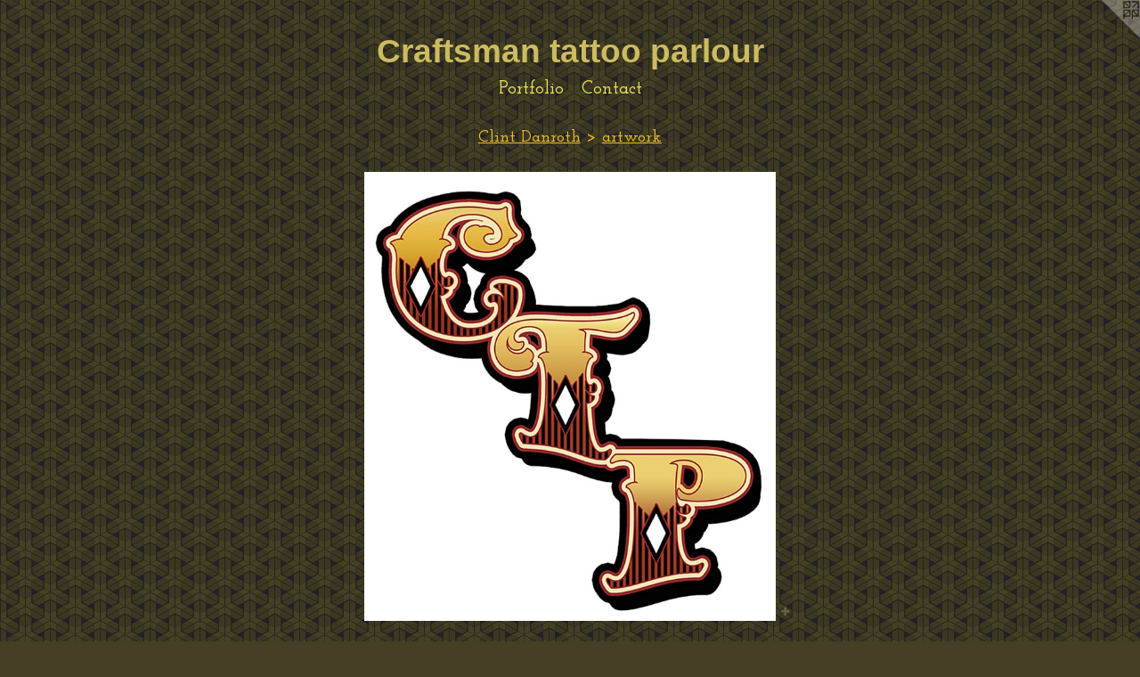

--- FILE ---
content_type: text/html;charset=utf-8
request_url: https://craftsmantattoos.com/artwork/3651623-CTP-die-cut-stickers-FREE-when-in-stock.html
body_size: 3156
content:
<!doctype html><html class="no-js a-image mobile-title-align--center has-mobile-menu-icon--left l-simple p-artwork has-page-nav mobile-menu-align--center has-wall-text "><head><meta charset="utf-8" /><meta content="IE=edge" http-equiv="X-UA-Compatible" /><meta http-equiv="X-OPP-Site-Id" content="56223" /><meta http-equiv="X-OPP-Revision" content="1555" /><meta http-equiv="X-OPP-Locke-Environment" content="production" /><meta http-equiv="X-OPP-Locke-Release" content="v0.0.141" /><title>Craftsman tattoo parlour</title><link rel="canonical" href="https://craftsmantattoos.com/artwork/3651623-CTP%20die%20cut%20stickers%20FREE%20when%20in%20stock.html" /><meta content="website" property="og:type" /><meta property="og:url" content="https://craftsmantattoos.com/artwork/3651623-CTP%20die%20cut%20stickers%20FREE%20when%20in%20stock.html" /><meta property="og:title" content="CTP die cut stickers FREE when in stock" /><meta content="width=device-width, initial-scale=1" name="viewport" /><link type="text/css" rel="stylesheet" href="//cdnjs.cloudflare.com/ajax/libs/normalize/3.0.2/normalize.min.css" /><link type="text/css" rel="stylesheet" media="only all" href="//maxcdn.bootstrapcdn.com/font-awesome/4.3.0/css/font-awesome.min.css" /><link type="text/css" rel="stylesheet" media="not all and (min-device-width: 600px) and (min-device-height: 600px)" href="/release/locke/production/v0.0.141/css/small.css" /><link type="text/css" rel="stylesheet" media="only all and (min-device-width: 600px) and (min-device-height: 600px)" href="/release/locke/production/v0.0.141/css/large-simple.css" /><link type="text/css" rel="stylesheet" media="not all and (min-device-width: 600px) and (min-device-height: 600px)" href="/r17637695570000001555/css/small-site.css" /><link type="text/css" rel="stylesheet" media="only all and (min-device-width: 600px) and (min-device-height: 600px)" href="/r17637695570000001555/css/large-site.css" /><link type="text/css" rel="stylesheet" media="only all and (min-device-width: 600px) and (min-device-height: 600px)" href="//fonts.googleapis.com/css?family=Josefin+Slab:600" /><link type="text/css" rel="stylesheet" media="not all and (min-device-width: 600px) and (min-device-height: 600px)" href="//fonts.googleapis.com/css?family=Josefin+Slab:600&amp;text=MENUHomePrtfliCnac" /><script>window.OPP = window.OPP || {};
OPP.modernMQ = 'only all';
OPP.smallMQ = 'not all and (min-device-width: 600px) and (min-device-height: 600px)';
OPP.largeMQ = 'only all and (min-device-width: 600px) and (min-device-height: 600px)';
OPP.downURI = '/x/2/2/3/56223/.down';
OPP.gracePeriodURI = '/x/2/2/3/56223/.grace_period';
OPP.imgL = function (img) {
  !window.lazySizes && img.onerror();
};
OPP.imgE = function (img) {
  img.onerror = img.onload = null;
  img.src = img.getAttribute('data-src');
  //img.srcset = img.getAttribute('data-srcset');
};</script><script src="/release/locke/production/v0.0.141/js/modernizr.js"></script><script src="/release/locke/production/v0.0.141/js/masonry.js"></script><script src="/release/locke/production/v0.0.141/js/respimage.js"></script><script src="/release/locke/production/v0.0.141/js/ls.aspectratio.js"></script><script src="/release/locke/production/v0.0.141/js/lazysizes.js"></script><script src="/release/locke/production/v0.0.141/js/large.js"></script><script src="/release/locke/production/v0.0.141/js/hammer.js"></script><script>if (!Modernizr.mq('only all')) { document.write('<link type="text/css" rel="stylesheet" href="/release/locke/production/v0.0.141/css/minimal.css">') }</script><style>.media-max-width {
  display: block;
}

@media (min-height: 1185px) {

  .media-max-width {
    max-width: 762.0px;
  }

}

@media (max-height: 1185px) {

  .media-max-width {
    max-width: 64.26506024096386vh;
  }

}</style><script>(function(i,s,o,g,r,a,m){i['GoogleAnalyticsObject']=r;i[r]=i[r]||function(){
(i[r].q=i[r].q||[]).push(arguments)},i[r].l=1*new Date();a=s.createElement(o),
m=s.getElementsByTagName(o)[0];a.async=1;a.src=g;m.parentNode.insertBefore(a,m)
})(window,document,'script','//www.google-analytics.com/analytics.js','ga');
ga('create', 'UA-56792162-1', 'auto');
ga('send', 'pageview');</script></head><body><a class=" logo hidden--small" href="http://otherpeoplespixels.com/ref/craftsmantattoos.com" title="Website by OtherPeoplesPixels" target="_blank"></a><header id="header"><a class=" site-title" href="/home.html"><span class=" site-title-text u-break-word">Craftsman tattoo parlour</span><div class=" site-title-media"></div></a><a id="mobile-menu-icon" class="mobile-menu-icon hidden--no-js hidden--large"><svg viewBox="0 0 21 17" width="21" height="17" fill="currentColor"><rect x="0" y="0" width="21" height="3" rx="0"></rect><rect x="0" y="7" width="21" height="3" rx="0"></rect><rect x="0" y="14" width="21" height="3" rx="0"></rect></svg></a></header><nav class=" hidden--large"><ul class=" site-nav"><li class="nav-item nav-home "><a class="nav-link " href="/home.html">Home</a></li><li class="nav-item expanded nav-museum "><a class="nav-link " href="/section/405782.html">Portfolio</a><ul><li class="nav-item expanded nav-museum "><a class="nav-link " href="/section/406037-Clint%20Danroth.html">Clint Danroth</a><ul><li class="nav-gallery nav-item expanded "><a class="nav-link " href="/section/406048-tattoos.html">tattoos</a></li><li class="nav-gallery nav-item expanded "><a class="selected nav-link " href="/section/406062-artwork.html">artwork</a></li><li class="nav-gallery nav-item expanded "><a class="nav-link " href="/section/406044-illustration.html">illustration</a></li></ul></li></ul></li><li class="nav-item nav-contact "><a class="nav-link " href="/contact.html">Contact</a></li></ul></nav><div class=" content"><nav class=" hidden--small" id="nav"><header><a class=" site-title" href="/home.html"><span class=" site-title-text u-break-word">Craftsman tattoo parlour</span><div class=" site-title-media"></div></a></header><ul class=" site-nav"><li class="nav-item nav-home "><a class="nav-link " href="/home.html">Home</a></li><li class="nav-item expanded nav-museum "><a class="nav-link " href="/section/405782.html">Portfolio</a><ul><li class="nav-item expanded nav-museum "><a class="nav-link " href="/section/406037-Clint%20Danroth.html">Clint Danroth</a><ul><li class="nav-gallery nav-item expanded "><a class="nav-link " href="/section/406048-tattoos.html">tattoos</a></li><li class="nav-gallery nav-item expanded "><a class="selected nav-link " href="/section/406062-artwork.html">artwork</a></li><li class="nav-gallery nav-item expanded "><a class="nav-link " href="/section/406044-illustration.html">illustration</a></li></ul></li></ul></li><li class="nav-item nav-contact "><a class="nav-link " href="/contact.html">Contact</a></li></ul><footer><div class=" copyright">© CLINT DANROTH</div><div class=" credit"><a href="http://otherpeoplespixels.com/ref/craftsmantattoos.com" target="_blank">Website by OtherPeoplesPixels</a></div></footer></nav><main id="main"><div class=" page clearfix media-max-width"><h1 class="parent-title title"><a class=" title-segment hidden--small" href="/section/406037-Clint%20Danroth.html">Clint Danroth</a><span class=" title-sep hidden--small"> &gt; </span><a class=" title-segment" href="/section/406062-artwork.html">artwork</a></h1><div class=" media-and-info"><div class=" page-media-wrapper media"><a class=" page-media u-spaceball" title="CTP die cut stickers FREE when in stock" href="/artwork/3651617-Tomomori%20Crab.html" id="media"><img data-aspectratio="762/830" class="u-img " alt="CTP die cut stickers FREE when in stock" src="//img-cache.oppcdn.com/fixed/56223/assets/q6QohDvAMfWaDrJL.jpg" srcset="//img-cache.oppcdn.com/img/v1.0/s:56223/t:QkxBTksrVEVYVCtIRVJF/p:12/g:tl/o:2.5/a:50/q:90/1640x830-q6QohDvAMfWaDrJL.jpg/762x830/d1716062a4a37dc2c7907eb5461e3d1c.jpg 762w,
//img-cache.oppcdn.com/img/v1.0/s:56223/t:QkxBTksrVEVYVCtIRVJF/p:12/g:tl/o:2.5/a:50/q:90/1400x720-q6QohDvAMfWaDrJL.jpg/661x720/554056e6b76b59d0dab1b68088aae066.jpg 661w,
//img-cache.oppcdn.com/img/v1.0/s:56223/t:QkxBTksrVEVYVCtIRVJF/p:12/g:tl/o:2.5/a:50/q:90/984x588-q6QohDvAMfWaDrJL.jpg/540x588/3e8691f91a6e8f4965cd5306ac90dfaa.jpg 540w,
//img-cache.oppcdn.com/fixed/56223/assets/q6QohDvAMfWaDrJL.jpg 440w" sizes="(max-device-width: 599px) 100vw,
(max-device-height: 599px) 100vw,
(max-width: 440px) 440px,
(max-height: 480px) 440px,
(max-width: 540px) 540px,
(max-height: 588px) 540px,
(max-width: 661px) 661px,
(max-height: 720px) 661px,
762px" /></a><a class=" zoom-corner" style="display: none" id="zoom-corner"><span class=" zoom-icon fa fa-search-plus"></span></a><div class="share-buttons a2a_kit social-icons hidden--small" data-a2a-title="CTP die cut stickers FREE when in stock" data-a2a-url="https://craftsmantattoos.com/artwork/3651623-CTP%20die%20cut%20stickers%20FREE%20when%20in%20stock.html"><a target="_blank" class="u-img-link share-button a2a_dd " href="https://www.addtoany.com/share_save"><span class="social-icon share fa-plus fa "></span></a></div></div><div class=" info border-color"><div class=" wall-text border-color"><div class=" wt-item wt-title">CTP die cut stickers FREE when in stock</div><div class=" wt-item wt-date">2014</div></div><div class=" page-nav hidden--small border-color clearfix"><a class=" prev" id="artwork-prev" href="/artwork/3651624-Limited%20craftsman%20oval%20sticker%20FREE%20when%20in%20stock.html">&lt; <span class=" m-hover-show">previous</span></a> <a class=" next" id="artwork-next" href="/artwork/3651617-Tomomori%20Crab.html"><span class=" m-hover-show">next</span> &gt;</a></div></div></div><div class="share-buttons a2a_kit social-icons hidden--large" data-a2a-title="CTP die cut stickers FREE when in stock" data-a2a-url="https://craftsmantattoos.com/artwork/3651623-CTP%20die%20cut%20stickers%20FREE%20when%20in%20stock.html"><a target="_blank" class="u-img-link share-button a2a_dd " href="https://www.addtoany.com/share_save"><span class="social-icon share fa-plus fa "></span></a></div></div></main></div><footer><div class=" copyright">© CLINT DANROTH</div><div class=" credit"><a href="http://otherpeoplespixels.com/ref/craftsmantattoos.com" target="_blank">Website by OtherPeoplesPixels</a></div></footer><div class=" modal zoom-modal" style="display: none" id="zoom-modal"><style>@media (min-aspect-ratio: 381/415) {

  .zoom-media {
    width: auto;
    max-height: 830px;
    height: 100%;
  }

}

@media (max-aspect-ratio: 381/415) {

  .zoom-media {
    height: auto;
    max-width: 762px;
    width: 100%;
  }

}
@supports (object-fit: contain) {
  img.zoom-media {
    object-fit: contain;
    width: 100%;
    height: 100%;
    max-width: 762px;
    max-height: 830px;
  }
}</style><div class=" zoom-media-wrapper u-spaceball"><img onerror="OPP.imgE(this);" onload="OPP.imgL(this);" data-src="//img-cache.oppcdn.com/fixed/56223/assets/q6QohDvAMfWaDrJL.jpg" data-srcset="//img-cache.oppcdn.com/img/v1.0/s:56223/t:QkxBTksrVEVYVCtIRVJF/p:12/g:tl/o:2.5/a:50/q:90/1640x830-q6QohDvAMfWaDrJL.jpg/762x830/d1716062a4a37dc2c7907eb5461e3d1c.jpg 762w,
//img-cache.oppcdn.com/img/v1.0/s:56223/t:QkxBTksrVEVYVCtIRVJF/p:12/g:tl/o:2.5/a:50/q:90/1400x720-q6QohDvAMfWaDrJL.jpg/661x720/554056e6b76b59d0dab1b68088aae066.jpg 661w,
//img-cache.oppcdn.com/img/v1.0/s:56223/t:QkxBTksrVEVYVCtIRVJF/p:12/g:tl/o:2.5/a:50/q:90/984x588-q6QohDvAMfWaDrJL.jpg/540x588/3e8691f91a6e8f4965cd5306ac90dfaa.jpg 540w,
//img-cache.oppcdn.com/fixed/56223/assets/q6QohDvAMfWaDrJL.jpg 440w" data-sizes="(max-device-width: 599px) 100vw,
(max-device-height: 599px) 100vw,
(max-width: 440px) 440px,
(max-height: 480px) 440px,
(max-width: 540px) 540px,
(max-height: 588px) 540px,
(max-width: 661px) 661px,
(max-height: 720px) 661px,
762px" class="zoom-media lazyload hidden--no-js " alt="CTP die cut stickers FREE when in stock" /><noscript><img class="zoom-media " alt="CTP die cut stickers FREE when in stock" src="//img-cache.oppcdn.com/fixed/56223/assets/q6QohDvAMfWaDrJL.jpg" /></noscript></div></div><div class=" offline"></div><script src="/release/locke/production/v0.0.141/js/small.js"></script><script src="/release/locke/production/v0.0.141/js/artwork.js"></script><script>var a2a_config = a2a_config || {};a2a_config.prioritize = ['facebook','twitter','linkedin','googleplus','pinterest','instagram','tumblr','share'];a2a_config.onclick = 1;(function(){  var a = document.createElement('script');  a.type = 'text/javascript'; a.async = true;  a.src = '//static.addtoany.com/menu/page.js';  document.getElementsByTagName('head')[0].appendChild(a);})();</script><script>window.oppa=window.oppa||function(){(oppa.q=oppa.q||[]).push(arguments)};oppa('config','pathname','production/v0.0.141/56223');oppa('set','g','true');oppa('set','l','simple');oppa('set','p','artwork');oppa('set','a','image');oppa('rect','m','media','');oppa('send');</script><script async="" src="/release/locke/production/v0.0.141/js/analytics.js"></script><script src="https://otherpeoplespixels.com/static/enable-preview.js"></script></body></html>

--- FILE ---
content_type: text/css;charset=utf-8
request_url: https://craftsmantattoos.com/r17637695570000001555/css/large-site.css
body_size: 577
content:
body {
  background-color: #443F25;
  font-weight: 700;
  font-style: normal;
  font-family: "Courier New", "Courier", monospace;
}

body {
  color: #eae7cd;
}

main a {
  color: #eae7cd;
}

main a:hover {
  text-decoration: underline;
  color: #dbd6a9;
}

main a:visited {
  color: #dbd6a9;
}

.site-title, .mobile-menu-icon {
  color: #cdbb60;
}

.site-nav, .mobile-menu-link, nav:before, nav:after {
  color: #e7e350;
}

.site-nav a {
  color: #e7e350;
}

.site-nav a:hover {
  text-decoration: none;
  color: #e1dc23;
}

.site-nav a:visited {
  color: #e7e350;
}

.site-nav a.selected {
  color: #e1dc23;
}

.site-nav:hover a.selected {
  color: #e7e350;
}

footer {
  color: #eae7cd;
}

footer a {
  color: #eae7cd;
}

footer a:hover {
  text-decoration: underline;
  color: #dbd6a9;
}

footer a:visited {
  color: #dbd6a9;
}

.title, .news-item-title, .flex-page-title {
  color: #eabb2a;
}

.title a {
  color: #eabb2a;
}

.title a:hover {
  text-decoration: none;
  color: #cda014;
}

.title a:visited {
  color: #eabb2a;
}

.hr, .hr-before:before, .hr-after:after, .hr-before--small:before, .hr-before--large:before, .hr-after--small:after, .hr-after--large:after {
  border-top-color: #a59c46;
}

.button {
  background: #eae7cd;
  color: #443F25;
}

.social-icon {
  background-color: #eae7cd;
  color: #443F25;
}

.welcome-modal {
  background-color: #443F25;
}

.share-button .social-icon {
  color: #eae7cd;
}

body {
  background-image: url(//static.otherpeoplespixels.com/images/backgrounds/pattern_mild22-6.jpg);
}

.welcome-modal {
  background-image: url(//static.otherpeoplespixels.com/images/backgrounds/pattern_mild22-6.jpg);
}

.site-title {
  font-family: "Helvetica", sans-serif;
  font-style: normal;
  font-weight: 700;
}

.site-nav {
  font-family: "Josefin Slab", sans-serif;
  font-style: normal;
  font-weight: 600;
}

.section-title, .parent-title, .news-item-title, .link-name, .preview-placeholder, .preview-image, .flex-page-title {
  font-family: "Josefin Slab", sans-serif;
  font-style: normal;
  font-weight: 600;
}

body {
  font-size: 20px;
}

.site-title {
  font-size: 37px;
}

.site-nav {
  font-size: 20px;
}

.title, .news-item-title, .link-name, .flex-page-title {
  font-size: 19px;
}

.border-color {
  border-color: hsla(53.793102, 40.84507%, 86.07843%, 0.2);
}

.p-artwork .page-nav a {
  color: #eae7cd;
}

.p-artwork .page-nav a:hover {
  text-decoration: none;
  color: #eae7cd;
}

.p-artwork .page-nav a:visited {
  color: #eae7cd;
}

.wordy {
  text-align: left;
}

--- FILE ---
content_type: text/css;charset=utf-8
request_url: https://craftsmantattoos.com/r17637695570000001555/css/small-site.css
body_size: 374
content:
body {
  background-color: #443F25;
  font-weight: 700;
  font-style: normal;
  font-family: "Courier New", "Courier", monospace;
}

body {
  color: #eae7cd;
}

main a {
  color: #eae7cd;
}

main a:hover {
  text-decoration: underline;
  color: #dbd6a9;
}

main a:visited {
  color: #dbd6a9;
}

.site-title, .mobile-menu-icon {
  color: #cdbb60;
}

.site-nav, .mobile-menu-link, nav:before, nav:after {
  color: #e7e350;
}

.site-nav a {
  color: #e7e350;
}

.site-nav a:hover {
  text-decoration: none;
  color: #e1dc23;
}

.site-nav a:visited {
  color: #e7e350;
}

.site-nav a.selected {
  color: #e1dc23;
}

.site-nav:hover a.selected {
  color: #e7e350;
}

footer {
  color: #eae7cd;
}

footer a {
  color: #eae7cd;
}

footer a:hover {
  text-decoration: underline;
  color: #dbd6a9;
}

footer a:visited {
  color: #dbd6a9;
}

.title, .news-item-title, .flex-page-title {
  color: #eabb2a;
}

.title a {
  color: #eabb2a;
}

.title a:hover {
  text-decoration: none;
  color: #cda014;
}

.title a:visited {
  color: #eabb2a;
}

.hr, .hr-before:before, .hr-after:after, .hr-before--small:before, .hr-before--large:before, .hr-after--small:after, .hr-after--large:after {
  border-top-color: #a59c46;
}

.button {
  background: #eae7cd;
  color: #443F25;
}

.social-icon {
  background-color: #eae7cd;
  color: #443F25;
}

.welcome-modal {
  background-color: #443F25;
}

.site-title {
  font-family: "Helvetica", sans-serif;
  font-style: normal;
  font-weight: 700;
}

nav {
  font-family: "Josefin Slab", sans-serif;
  font-style: normal;
  font-weight: 600;
}

.wordy {
  text-align: left;
}

.site-title {
  font-size: 1.875rem;
}

footer .credit a {
  color: #eae7cd;
}

--- FILE ---
content_type: text/css; charset=utf-8
request_url: https://fonts.googleapis.com/css?family=Josefin+Slab:600&text=MENUHomePrtfliCnac
body_size: -383
content:
@font-face {
  font-family: 'Josefin Slab';
  font-style: normal;
  font-weight: 600;
  src: url(https://fonts.gstatic.com/l/font?kit=lW-swjwOK3Ps5GSJlNNkMalNpiZe_ldbOR4W74erd3w3K6CdGyKSzC0DpNFrkfGBFK35ZrIxgFVfwQ&skey=691565cf3ae1dcfe&v=v29) format('woff2');
}


--- FILE ---
content_type: text/plain
request_url: https://www.google-analytics.com/j/collect?v=1&_v=j102&a=2119977686&t=pageview&_s=1&dl=https%3A%2F%2Fcraftsmantattoos.com%2Fartwork%2F3651623-CTP-die-cut-stickers-FREE-when-in-stock.html&ul=en-us%40posix&dt=Craftsman%20tattoo%20parlour&sr=1280x720&vp=1280x720&_u=IEBAAEABAAAAACAAI~&jid=920102246&gjid=340668089&cid=1715318807.1768692190&tid=UA-56792162-1&_gid=1945038458.1768692190&_r=1&_slc=1&z=709041025
body_size: -453
content:
2,cG-7LZXHG0844